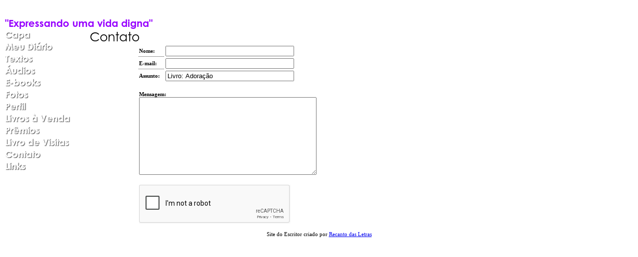

--- FILE ---
content_type: text/html; charset=UTF-8
request_url: https://verbalizar.prosaeverso.net/contato.php?assunto=Livro%3A+Adora%C3%A7%C3%A3o
body_size: 2149
content:
<!DOCTYPE html PUBLIC "-//W3C//DTD XHTML 1.0 Transitional//EN" "http://www.w3.org/TR/xhtml1/DTD/xhtml1-transitional.dtd">
<html xmlns="http://www.w3.org/1999/xhtml">
<head>
<title>Verbalizar</title>
<meta name="robots" content="noarchive" />

<meta http-equiv="Content-Type" content="text/html; charset=utf-8" />
<link href="/comum.css?b1bac679b6" rel="stylesheet" type="text/css" />
<link href="/temas/15/estilo.css?3" rel="stylesheet" type="text/css" />
<script src="/scripts/popup.js" type="text/javascript"></script>
</head>

<body>
    
    <div id="frame">
        <h1><img class="seimtx transparent" src="/i/61719/IdUbyabvBSQHDjd6JjL6Qw.png" alt="Verbalizar" style="border:0; width:204px; height:31px"  /></h1>
    	<h2><img class="seimtx transparent" src="/i/61719/uC2RNj5nwV46vsY_EMBtmQ.png" alt="&quot;Expressando uma vida digna&quot;" style="border:0; width:301px; height:19px"  /></h2>
        <table width="727" border="0" cellpadding="0" cellspacing="0">
          <tr>
            <td width="170" valign="top">
            	<div id="menu">
            		                  		<div class="menu-item"><a href="/"><img class="seimtx transparent" src="/i/61719/p0F0AFozFSerAI7Pkb1m0g.png" alt="Capa" style="border:0; width:56px; height:24px" onmouseover="this.src='/i/61719/slKFTebNpC6ode30Wq3ZgQ.png'" onmouseout="this.src='/i/61719/p0F0AFozFSerAI7Pkb1m0g.png'" /><img style="display:none" src="/i/61719/slKFTebNpC6ode30Wq3ZgQ.png" /></a></div>
            		                  		<div class="menu-item"><a href="/blog.php"><img class="seimtx transparent" src="/i/61719/WaS6LAt5lWAZg5IrqSIrYQ.png" alt="Meu Diário" style="border:0; width:101px; height:24px" onmouseover="this.src='/i/61719/EukKOUK9mkBRpLAr533Rgw.png'" onmouseout="this.src='/i/61719/WaS6LAt5lWAZg5IrqSIrYQ.png'" /><img style="display:none" src="/i/61719/EukKOUK9mkBRpLAr533Rgw.png" /></a></div>
            		                  		<div class="menu-item"><a href="/publicacoes.php"><img class="seimtx transparent" src="/i/61719/VOzr0PQHD0SDJMx2DRsszw.png" alt="Textos" style="border:0; width:62px; height:24px" onmouseover="this.src='/i/61719/QU0u8EM8_azmKJjCKBVbXw.png'" onmouseout="this.src='/i/61719/VOzr0PQHD0SDJMx2DRsszw.png'" /><img style="display:none" src="/i/61719/QU0u8EM8_azmKJjCKBVbXw.png" /></a></div>
            		                  		<div class="menu-item"><a href="/audios.php"><img class="seimtx transparent" src="/i/61719/xf2yR62a67nBKaJPSKq7iQ.png" alt="Áudios" style="border:0; width:67px; height:24px" onmouseover="this.src='/i/61719/h4IQkt8bdQMoyZ9HRsdX_Q.png'" onmouseout="this.src='/i/61719/xf2yR62a67nBKaJPSKq7iQ.png'" /><img style="display:none" src="/i/61719/h4IQkt8bdQMoyZ9HRsdX_Q.png" /></a></div>
            		                  		<div class="menu-item"><a href="/ebooks.php"><img class="seimtx transparent" src="/i/61719/Gupuu2z_eWXMbxAngeGKgQ.png" alt="E-books" style="border:0; width:78px; height:24px" onmouseover="this.src='/i/61719/E74TPPQNeNbzIdweWyFo-g.png'" onmouseout="this.src='/i/61719/Gupuu2z_eWXMbxAngeGKgQ.png'" /><img style="display:none" src="/i/61719/E74TPPQNeNbzIdweWyFo-g.png" /></a></div>
            		                  		<div class="menu-item"><a href="/albuns.php"><img class="seimtx transparent" src="/i/61719/h19fJkx075GJy2PmCvK_BQ.png" alt="Fotos" style="border:0; width:53px; height:24px" onmouseover="this.src='/i/61719/izq9losQ2qohUpHntOU4hQ.png'" onmouseout="this.src='/i/61719/h19fJkx075GJy2PmCvK_BQ.png'" /><img style="display:none" src="/i/61719/izq9losQ2qohUpHntOU4hQ.png" /></a></div>
            		                  		<div class="menu-item"><a href="/perfil.php"><img class="seimtx transparent" src="/i/61719/oV-k9TqXIEBx07w567tjwA.png" alt="Perfil" style="border:0; width:48px; height:24px" onmouseover="this.src='/i/61719/sV6iJgDDW_rML-u3Hba63g.png'" onmouseout="this.src='/i/61719/oV-k9TqXIEBx07w567tjwA.png'" /><img style="display:none" src="/i/61719/sV6iJgDDW_rML-u3Hba63g.png" /></a></div>
            		                  		<div class="menu-item"><a href="/livros.php"><img class="seimtx transparent" src="/i/61719/ME91Kg-NLrxBo7ZjkSookg.png" alt="Livros à Venda" style="border:0; width:136px; height:24px" onmouseover="this.src='/i/61719/ScXNB3Y64VsNgTrNtQJnNg.png'" onmouseout="this.src='/i/61719/ME91Kg-NLrxBo7ZjkSookg.png'" /><img style="display:none" src="/i/61719/ScXNB3Y64VsNgTrNtQJnNg.png" /></a></div>
            		                  		<div class="menu-item"><a href="/premios.php"><img class="seimtx transparent" src="/i/61719/-O0w1uP9XN0K1q_2GZt93w.png" alt="Prêmios" style="border:0; width:76px; height:24px" onmouseover="this.src='/i/61719/FoO8QCUCg9HRiiMwLcMxPQ.png'" onmouseout="this.src='/i/61719/-O0w1uP9XN0K1q_2GZt93w.png'" /><img style="display:none" src="/i/61719/FoO8QCUCg9HRiiMwLcMxPQ.png" /></a></div>
            		                  		<div class="menu-item"><a href="/livrovisitas.php"><img class="seimtx transparent" src="/i/61719/RyrfN2xaPSXdSymKptNnvg.png" alt="Livro de Visitas" style="border:0; width:135px; height:24px" onmouseover="this.src='/i/61719/qy5xMGhsNzM7ABaJzRDGWg.png'" onmouseout="this.src='/i/61719/RyrfN2xaPSXdSymKptNnvg.png'" /><img style="display:none" src="/i/61719/qy5xMGhsNzM7ABaJzRDGWg.png" /></a></div>
            		                  		<div class="menu-item"><a href="/contato.php"><img class="seimtx transparent" src="/i/61719/B7M39E54SnAXw5D97gRZSg.png" alt="Contato" style="border:0; width:77px; height:24px" onmouseover="this.src='/i/61719/nKPmL8JH1zx0iDlj0-P8gQ.png'" onmouseout="this.src='/i/61719/B7M39E54SnAXw5D97gRZSg.png'" /><img style="display:none" src="/i/61719/nKPmL8JH1zx0iDlj0-P8gQ.png" /></a></div>
            		                  		<div class="menu-item"><a href="/links.php"><img class="seimtx transparent" src="/i/61719/C1G20VllC6Ju4PcZBp8wmg.png" alt="Links" style="border:0; width:48px; height:24px" onmouseover="this.src='/i/61719/HIuwlyU3FODX_GcNR7jfKA.png'" onmouseout="this.src='/i/61719/C1G20VllC6Ju4PcZBp8wmg.png'" /><img style="display:none" src="/i/61719/HIuwlyU3FODX_GcNR7jfKA.png" /></a></div>
            		            	</div>
            	
            </td>
            <td valign="top">
        		<div id="fundo">
            		<div id="center">
            			<div id="secao">
            				<img class="seimtx transparent" src="/i/61719/o8z945YCSQee1b2-ZjQCkA.png" alt="Contato" style="border:0; width:104px; height:31px"  />
            			</div>
            			<div id="conteudo"><script src="https://www.google.com/recaptcha/enterprise.js" async defer></script>

<div id="contact">

    
            <form name="frmEnviar" method="post">
            <table align="center">
                <tr>
                    <td class="item">Nome:</td>
                    <td><input class=input style="width:250px" name="nome" type="text" value="" size="40"
                               maxlength="100"/></td>
                </tr>
                <tr>
                    <td class="item">E-mail:</td>
                    <td><input class=input style="width:250px" name="email" type="email" value=""
                               maxlength="255"/></td>
                </tr>
                <tr>
                    <td class="item" style="border:none">Assunto:</td>
                    <td><input class=input style="width:250px" name="assunto" type="text" value="Livro: Adoração"
                               maxlength="255"/></td>
                </tr>
                <tr>
                    <td colspan="2">&nbsp;</td>
                </tr>
                <tr>
                    <td colspan="2"><span class="item2">Mensagem:</span><br>
                        <textarea name="mensagem" rows="10" class="input" id="mensagem"
                                  style="width:350px"></textarea>
                    </td>
                </tr>
                <tr>
                    <td colspan="2">&nbsp;</td>
                </tr>
                <tr>
                    <td colspan="2" style="text-align:center">
                        <div class="g-recaptcha" data-sitekey="6Lfo4scUAAAAAIiOgsCfcNdsjkjNn7ifvV_ibnpn" data-action="CONTACT_FORM_SUBMIT"></div>
                    </td>
                </tr>
            </table>
            <br>
            <div style="text-align:center">
                <input class="botao legacy" name="enviar" type="image" src="/imagens/bt_enviar.gif"/>
            </div>

            <input name="acao" type="hidden" value="enviar"/>
            <input type="hidden" name="_csrf" value="dfda35f5ff5127ac89d14be7721a51ab0e48898e1b30f77aaca7d38d49b8a99e">
        </form>
    
</div>
</div>
            		</div>
        		</div>
    		</td>
          </tr>
        </table>
        <div id="rdp"><div class="hospedagem">
	Site do Escritor criado por
	<a href="https://www.recantodasletras.com.br">Recanto das Letras</a>
</div></div>
    </div>
    
</body>
</html>


--- FILE ---
content_type: text/html; charset=utf-8
request_url: https://www.google.com/recaptcha/enterprise/anchor?ar=1&k=6Lfo4scUAAAAAIiOgsCfcNdsjkjNn7ifvV_ibnpn&co=aHR0cHM6Ly92ZXJiYWxpemFyLnByb3NhZXZlcnNvLm5ldDo0NDM.&hl=en&v=PoyoqOPhxBO7pBk68S4YbpHZ&size=normal&sa=CONTACT_FORM_SUBMIT&anchor-ms=20000&execute-ms=30000&cb=39mmoxp3648t
body_size: 49381
content:
<!DOCTYPE HTML><html dir="ltr" lang="en"><head><meta http-equiv="Content-Type" content="text/html; charset=UTF-8">
<meta http-equiv="X-UA-Compatible" content="IE=edge">
<title>reCAPTCHA</title>
<style type="text/css">
/* cyrillic-ext */
@font-face {
  font-family: 'Roboto';
  font-style: normal;
  font-weight: 400;
  font-stretch: 100%;
  src: url(//fonts.gstatic.com/s/roboto/v48/KFO7CnqEu92Fr1ME7kSn66aGLdTylUAMa3GUBHMdazTgWw.woff2) format('woff2');
  unicode-range: U+0460-052F, U+1C80-1C8A, U+20B4, U+2DE0-2DFF, U+A640-A69F, U+FE2E-FE2F;
}
/* cyrillic */
@font-face {
  font-family: 'Roboto';
  font-style: normal;
  font-weight: 400;
  font-stretch: 100%;
  src: url(//fonts.gstatic.com/s/roboto/v48/KFO7CnqEu92Fr1ME7kSn66aGLdTylUAMa3iUBHMdazTgWw.woff2) format('woff2');
  unicode-range: U+0301, U+0400-045F, U+0490-0491, U+04B0-04B1, U+2116;
}
/* greek-ext */
@font-face {
  font-family: 'Roboto';
  font-style: normal;
  font-weight: 400;
  font-stretch: 100%;
  src: url(//fonts.gstatic.com/s/roboto/v48/KFO7CnqEu92Fr1ME7kSn66aGLdTylUAMa3CUBHMdazTgWw.woff2) format('woff2');
  unicode-range: U+1F00-1FFF;
}
/* greek */
@font-face {
  font-family: 'Roboto';
  font-style: normal;
  font-weight: 400;
  font-stretch: 100%;
  src: url(//fonts.gstatic.com/s/roboto/v48/KFO7CnqEu92Fr1ME7kSn66aGLdTylUAMa3-UBHMdazTgWw.woff2) format('woff2');
  unicode-range: U+0370-0377, U+037A-037F, U+0384-038A, U+038C, U+038E-03A1, U+03A3-03FF;
}
/* math */
@font-face {
  font-family: 'Roboto';
  font-style: normal;
  font-weight: 400;
  font-stretch: 100%;
  src: url(//fonts.gstatic.com/s/roboto/v48/KFO7CnqEu92Fr1ME7kSn66aGLdTylUAMawCUBHMdazTgWw.woff2) format('woff2');
  unicode-range: U+0302-0303, U+0305, U+0307-0308, U+0310, U+0312, U+0315, U+031A, U+0326-0327, U+032C, U+032F-0330, U+0332-0333, U+0338, U+033A, U+0346, U+034D, U+0391-03A1, U+03A3-03A9, U+03B1-03C9, U+03D1, U+03D5-03D6, U+03F0-03F1, U+03F4-03F5, U+2016-2017, U+2034-2038, U+203C, U+2040, U+2043, U+2047, U+2050, U+2057, U+205F, U+2070-2071, U+2074-208E, U+2090-209C, U+20D0-20DC, U+20E1, U+20E5-20EF, U+2100-2112, U+2114-2115, U+2117-2121, U+2123-214F, U+2190, U+2192, U+2194-21AE, U+21B0-21E5, U+21F1-21F2, U+21F4-2211, U+2213-2214, U+2216-22FF, U+2308-230B, U+2310, U+2319, U+231C-2321, U+2336-237A, U+237C, U+2395, U+239B-23B7, U+23D0, U+23DC-23E1, U+2474-2475, U+25AF, U+25B3, U+25B7, U+25BD, U+25C1, U+25CA, U+25CC, U+25FB, U+266D-266F, U+27C0-27FF, U+2900-2AFF, U+2B0E-2B11, U+2B30-2B4C, U+2BFE, U+3030, U+FF5B, U+FF5D, U+1D400-1D7FF, U+1EE00-1EEFF;
}
/* symbols */
@font-face {
  font-family: 'Roboto';
  font-style: normal;
  font-weight: 400;
  font-stretch: 100%;
  src: url(//fonts.gstatic.com/s/roboto/v48/KFO7CnqEu92Fr1ME7kSn66aGLdTylUAMaxKUBHMdazTgWw.woff2) format('woff2');
  unicode-range: U+0001-000C, U+000E-001F, U+007F-009F, U+20DD-20E0, U+20E2-20E4, U+2150-218F, U+2190, U+2192, U+2194-2199, U+21AF, U+21E6-21F0, U+21F3, U+2218-2219, U+2299, U+22C4-22C6, U+2300-243F, U+2440-244A, U+2460-24FF, U+25A0-27BF, U+2800-28FF, U+2921-2922, U+2981, U+29BF, U+29EB, U+2B00-2BFF, U+4DC0-4DFF, U+FFF9-FFFB, U+10140-1018E, U+10190-1019C, U+101A0, U+101D0-101FD, U+102E0-102FB, U+10E60-10E7E, U+1D2C0-1D2D3, U+1D2E0-1D37F, U+1F000-1F0FF, U+1F100-1F1AD, U+1F1E6-1F1FF, U+1F30D-1F30F, U+1F315, U+1F31C, U+1F31E, U+1F320-1F32C, U+1F336, U+1F378, U+1F37D, U+1F382, U+1F393-1F39F, U+1F3A7-1F3A8, U+1F3AC-1F3AF, U+1F3C2, U+1F3C4-1F3C6, U+1F3CA-1F3CE, U+1F3D4-1F3E0, U+1F3ED, U+1F3F1-1F3F3, U+1F3F5-1F3F7, U+1F408, U+1F415, U+1F41F, U+1F426, U+1F43F, U+1F441-1F442, U+1F444, U+1F446-1F449, U+1F44C-1F44E, U+1F453, U+1F46A, U+1F47D, U+1F4A3, U+1F4B0, U+1F4B3, U+1F4B9, U+1F4BB, U+1F4BF, U+1F4C8-1F4CB, U+1F4D6, U+1F4DA, U+1F4DF, U+1F4E3-1F4E6, U+1F4EA-1F4ED, U+1F4F7, U+1F4F9-1F4FB, U+1F4FD-1F4FE, U+1F503, U+1F507-1F50B, U+1F50D, U+1F512-1F513, U+1F53E-1F54A, U+1F54F-1F5FA, U+1F610, U+1F650-1F67F, U+1F687, U+1F68D, U+1F691, U+1F694, U+1F698, U+1F6AD, U+1F6B2, U+1F6B9-1F6BA, U+1F6BC, U+1F6C6-1F6CF, U+1F6D3-1F6D7, U+1F6E0-1F6EA, U+1F6F0-1F6F3, U+1F6F7-1F6FC, U+1F700-1F7FF, U+1F800-1F80B, U+1F810-1F847, U+1F850-1F859, U+1F860-1F887, U+1F890-1F8AD, U+1F8B0-1F8BB, U+1F8C0-1F8C1, U+1F900-1F90B, U+1F93B, U+1F946, U+1F984, U+1F996, U+1F9E9, U+1FA00-1FA6F, U+1FA70-1FA7C, U+1FA80-1FA89, U+1FA8F-1FAC6, U+1FACE-1FADC, U+1FADF-1FAE9, U+1FAF0-1FAF8, U+1FB00-1FBFF;
}
/* vietnamese */
@font-face {
  font-family: 'Roboto';
  font-style: normal;
  font-weight: 400;
  font-stretch: 100%;
  src: url(//fonts.gstatic.com/s/roboto/v48/KFO7CnqEu92Fr1ME7kSn66aGLdTylUAMa3OUBHMdazTgWw.woff2) format('woff2');
  unicode-range: U+0102-0103, U+0110-0111, U+0128-0129, U+0168-0169, U+01A0-01A1, U+01AF-01B0, U+0300-0301, U+0303-0304, U+0308-0309, U+0323, U+0329, U+1EA0-1EF9, U+20AB;
}
/* latin-ext */
@font-face {
  font-family: 'Roboto';
  font-style: normal;
  font-weight: 400;
  font-stretch: 100%;
  src: url(//fonts.gstatic.com/s/roboto/v48/KFO7CnqEu92Fr1ME7kSn66aGLdTylUAMa3KUBHMdazTgWw.woff2) format('woff2');
  unicode-range: U+0100-02BA, U+02BD-02C5, U+02C7-02CC, U+02CE-02D7, U+02DD-02FF, U+0304, U+0308, U+0329, U+1D00-1DBF, U+1E00-1E9F, U+1EF2-1EFF, U+2020, U+20A0-20AB, U+20AD-20C0, U+2113, U+2C60-2C7F, U+A720-A7FF;
}
/* latin */
@font-face {
  font-family: 'Roboto';
  font-style: normal;
  font-weight: 400;
  font-stretch: 100%;
  src: url(//fonts.gstatic.com/s/roboto/v48/KFO7CnqEu92Fr1ME7kSn66aGLdTylUAMa3yUBHMdazQ.woff2) format('woff2');
  unicode-range: U+0000-00FF, U+0131, U+0152-0153, U+02BB-02BC, U+02C6, U+02DA, U+02DC, U+0304, U+0308, U+0329, U+2000-206F, U+20AC, U+2122, U+2191, U+2193, U+2212, U+2215, U+FEFF, U+FFFD;
}
/* cyrillic-ext */
@font-face {
  font-family: 'Roboto';
  font-style: normal;
  font-weight: 500;
  font-stretch: 100%;
  src: url(//fonts.gstatic.com/s/roboto/v48/KFO7CnqEu92Fr1ME7kSn66aGLdTylUAMa3GUBHMdazTgWw.woff2) format('woff2');
  unicode-range: U+0460-052F, U+1C80-1C8A, U+20B4, U+2DE0-2DFF, U+A640-A69F, U+FE2E-FE2F;
}
/* cyrillic */
@font-face {
  font-family: 'Roboto';
  font-style: normal;
  font-weight: 500;
  font-stretch: 100%;
  src: url(//fonts.gstatic.com/s/roboto/v48/KFO7CnqEu92Fr1ME7kSn66aGLdTylUAMa3iUBHMdazTgWw.woff2) format('woff2');
  unicode-range: U+0301, U+0400-045F, U+0490-0491, U+04B0-04B1, U+2116;
}
/* greek-ext */
@font-face {
  font-family: 'Roboto';
  font-style: normal;
  font-weight: 500;
  font-stretch: 100%;
  src: url(//fonts.gstatic.com/s/roboto/v48/KFO7CnqEu92Fr1ME7kSn66aGLdTylUAMa3CUBHMdazTgWw.woff2) format('woff2');
  unicode-range: U+1F00-1FFF;
}
/* greek */
@font-face {
  font-family: 'Roboto';
  font-style: normal;
  font-weight: 500;
  font-stretch: 100%;
  src: url(//fonts.gstatic.com/s/roboto/v48/KFO7CnqEu92Fr1ME7kSn66aGLdTylUAMa3-UBHMdazTgWw.woff2) format('woff2');
  unicode-range: U+0370-0377, U+037A-037F, U+0384-038A, U+038C, U+038E-03A1, U+03A3-03FF;
}
/* math */
@font-face {
  font-family: 'Roboto';
  font-style: normal;
  font-weight: 500;
  font-stretch: 100%;
  src: url(//fonts.gstatic.com/s/roboto/v48/KFO7CnqEu92Fr1ME7kSn66aGLdTylUAMawCUBHMdazTgWw.woff2) format('woff2');
  unicode-range: U+0302-0303, U+0305, U+0307-0308, U+0310, U+0312, U+0315, U+031A, U+0326-0327, U+032C, U+032F-0330, U+0332-0333, U+0338, U+033A, U+0346, U+034D, U+0391-03A1, U+03A3-03A9, U+03B1-03C9, U+03D1, U+03D5-03D6, U+03F0-03F1, U+03F4-03F5, U+2016-2017, U+2034-2038, U+203C, U+2040, U+2043, U+2047, U+2050, U+2057, U+205F, U+2070-2071, U+2074-208E, U+2090-209C, U+20D0-20DC, U+20E1, U+20E5-20EF, U+2100-2112, U+2114-2115, U+2117-2121, U+2123-214F, U+2190, U+2192, U+2194-21AE, U+21B0-21E5, U+21F1-21F2, U+21F4-2211, U+2213-2214, U+2216-22FF, U+2308-230B, U+2310, U+2319, U+231C-2321, U+2336-237A, U+237C, U+2395, U+239B-23B7, U+23D0, U+23DC-23E1, U+2474-2475, U+25AF, U+25B3, U+25B7, U+25BD, U+25C1, U+25CA, U+25CC, U+25FB, U+266D-266F, U+27C0-27FF, U+2900-2AFF, U+2B0E-2B11, U+2B30-2B4C, U+2BFE, U+3030, U+FF5B, U+FF5D, U+1D400-1D7FF, U+1EE00-1EEFF;
}
/* symbols */
@font-face {
  font-family: 'Roboto';
  font-style: normal;
  font-weight: 500;
  font-stretch: 100%;
  src: url(//fonts.gstatic.com/s/roboto/v48/KFO7CnqEu92Fr1ME7kSn66aGLdTylUAMaxKUBHMdazTgWw.woff2) format('woff2');
  unicode-range: U+0001-000C, U+000E-001F, U+007F-009F, U+20DD-20E0, U+20E2-20E4, U+2150-218F, U+2190, U+2192, U+2194-2199, U+21AF, U+21E6-21F0, U+21F3, U+2218-2219, U+2299, U+22C4-22C6, U+2300-243F, U+2440-244A, U+2460-24FF, U+25A0-27BF, U+2800-28FF, U+2921-2922, U+2981, U+29BF, U+29EB, U+2B00-2BFF, U+4DC0-4DFF, U+FFF9-FFFB, U+10140-1018E, U+10190-1019C, U+101A0, U+101D0-101FD, U+102E0-102FB, U+10E60-10E7E, U+1D2C0-1D2D3, U+1D2E0-1D37F, U+1F000-1F0FF, U+1F100-1F1AD, U+1F1E6-1F1FF, U+1F30D-1F30F, U+1F315, U+1F31C, U+1F31E, U+1F320-1F32C, U+1F336, U+1F378, U+1F37D, U+1F382, U+1F393-1F39F, U+1F3A7-1F3A8, U+1F3AC-1F3AF, U+1F3C2, U+1F3C4-1F3C6, U+1F3CA-1F3CE, U+1F3D4-1F3E0, U+1F3ED, U+1F3F1-1F3F3, U+1F3F5-1F3F7, U+1F408, U+1F415, U+1F41F, U+1F426, U+1F43F, U+1F441-1F442, U+1F444, U+1F446-1F449, U+1F44C-1F44E, U+1F453, U+1F46A, U+1F47D, U+1F4A3, U+1F4B0, U+1F4B3, U+1F4B9, U+1F4BB, U+1F4BF, U+1F4C8-1F4CB, U+1F4D6, U+1F4DA, U+1F4DF, U+1F4E3-1F4E6, U+1F4EA-1F4ED, U+1F4F7, U+1F4F9-1F4FB, U+1F4FD-1F4FE, U+1F503, U+1F507-1F50B, U+1F50D, U+1F512-1F513, U+1F53E-1F54A, U+1F54F-1F5FA, U+1F610, U+1F650-1F67F, U+1F687, U+1F68D, U+1F691, U+1F694, U+1F698, U+1F6AD, U+1F6B2, U+1F6B9-1F6BA, U+1F6BC, U+1F6C6-1F6CF, U+1F6D3-1F6D7, U+1F6E0-1F6EA, U+1F6F0-1F6F3, U+1F6F7-1F6FC, U+1F700-1F7FF, U+1F800-1F80B, U+1F810-1F847, U+1F850-1F859, U+1F860-1F887, U+1F890-1F8AD, U+1F8B0-1F8BB, U+1F8C0-1F8C1, U+1F900-1F90B, U+1F93B, U+1F946, U+1F984, U+1F996, U+1F9E9, U+1FA00-1FA6F, U+1FA70-1FA7C, U+1FA80-1FA89, U+1FA8F-1FAC6, U+1FACE-1FADC, U+1FADF-1FAE9, U+1FAF0-1FAF8, U+1FB00-1FBFF;
}
/* vietnamese */
@font-face {
  font-family: 'Roboto';
  font-style: normal;
  font-weight: 500;
  font-stretch: 100%;
  src: url(//fonts.gstatic.com/s/roboto/v48/KFO7CnqEu92Fr1ME7kSn66aGLdTylUAMa3OUBHMdazTgWw.woff2) format('woff2');
  unicode-range: U+0102-0103, U+0110-0111, U+0128-0129, U+0168-0169, U+01A0-01A1, U+01AF-01B0, U+0300-0301, U+0303-0304, U+0308-0309, U+0323, U+0329, U+1EA0-1EF9, U+20AB;
}
/* latin-ext */
@font-face {
  font-family: 'Roboto';
  font-style: normal;
  font-weight: 500;
  font-stretch: 100%;
  src: url(//fonts.gstatic.com/s/roboto/v48/KFO7CnqEu92Fr1ME7kSn66aGLdTylUAMa3KUBHMdazTgWw.woff2) format('woff2');
  unicode-range: U+0100-02BA, U+02BD-02C5, U+02C7-02CC, U+02CE-02D7, U+02DD-02FF, U+0304, U+0308, U+0329, U+1D00-1DBF, U+1E00-1E9F, U+1EF2-1EFF, U+2020, U+20A0-20AB, U+20AD-20C0, U+2113, U+2C60-2C7F, U+A720-A7FF;
}
/* latin */
@font-face {
  font-family: 'Roboto';
  font-style: normal;
  font-weight: 500;
  font-stretch: 100%;
  src: url(//fonts.gstatic.com/s/roboto/v48/KFO7CnqEu92Fr1ME7kSn66aGLdTylUAMa3yUBHMdazQ.woff2) format('woff2');
  unicode-range: U+0000-00FF, U+0131, U+0152-0153, U+02BB-02BC, U+02C6, U+02DA, U+02DC, U+0304, U+0308, U+0329, U+2000-206F, U+20AC, U+2122, U+2191, U+2193, U+2212, U+2215, U+FEFF, U+FFFD;
}
/* cyrillic-ext */
@font-face {
  font-family: 'Roboto';
  font-style: normal;
  font-weight: 900;
  font-stretch: 100%;
  src: url(//fonts.gstatic.com/s/roboto/v48/KFO7CnqEu92Fr1ME7kSn66aGLdTylUAMa3GUBHMdazTgWw.woff2) format('woff2');
  unicode-range: U+0460-052F, U+1C80-1C8A, U+20B4, U+2DE0-2DFF, U+A640-A69F, U+FE2E-FE2F;
}
/* cyrillic */
@font-face {
  font-family: 'Roboto';
  font-style: normal;
  font-weight: 900;
  font-stretch: 100%;
  src: url(//fonts.gstatic.com/s/roboto/v48/KFO7CnqEu92Fr1ME7kSn66aGLdTylUAMa3iUBHMdazTgWw.woff2) format('woff2');
  unicode-range: U+0301, U+0400-045F, U+0490-0491, U+04B0-04B1, U+2116;
}
/* greek-ext */
@font-face {
  font-family: 'Roboto';
  font-style: normal;
  font-weight: 900;
  font-stretch: 100%;
  src: url(//fonts.gstatic.com/s/roboto/v48/KFO7CnqEu92Fr1ME7kSn66aGLdTylUAMa3CUBHMdazTgWw.woff2) format('woff2');
  unicode-range: U+1F00-1FFF;
}
/* greek */
@font-face {
  font-family: 'Roboto';
  font-style: normal;
  font-weight: 900;
  font-stretch: 100%;
  src: url(//fonts.gstatic.com/s/roboto/v48/KFO7CnqEu92Fr1ME7kSn66aGLdTylUAMa3-UBHMdazTgWw.woff2) format('woff2');
  unicode-range: U+0370-0377, U+037A-037F, U+0384-038A, U+038C, U+038E-03A1, U+03A3-03FF;
}
/* math */
@font-face {
  font-family: 'Roboto';
  font-style: normal;
  font-weight: 900;
  font-stretch: 100%;
  src: url(//fonts.gstatic.com/s/roboto/v48/KFO7CnqEu92Fr1ME7kSn66aGLdTylUAMawCUBHMdazTgWw.woff2) format('woff2');
  unicode-range: U+0302-0303, U+0305, U+0307-0308, U+0310, U+0312, U+0315, U+031A, U+0326-0327, U+032C, U+032F-0330, U+0332-0333, U+0338, U+033A, U+0346, U+034D, U+0391-03A1, U+03A3-03A9, U+03B1-03C9, U+03D1, U+03D5-03D6, U+03F0-03F1, U+03F4-03F5, U+2016-2017, U+2034-2038, U+203C, U+2040, U+2043, U+2047, U+2050, U+2057, U+205F, U+2070-2071, U+2074-208E, U+2090-209C, U+20D0-20DC, U+20E1, U+20E5-20EF, U+2100-2112, U+2114-2115, U+2117-2121, U+2123-214F, U+2190, U+2192, U+2194-21AE, U+21B0-21E5, U+21F1-21F2, U+21F4-2211, U+2213-2214, U+2216-22FF, U+2308-230B, U+2310, U+2319, U+231C-2321, U+2336-237A, U+237C, U+2395, U+239B-23B7, U+23D0, U+23DC-23E1, U+2474-2475, U+25AF, U+25B3, U+25B7, U+25BD, U+25C1, U+25CA, U+25CC, U+25FB, U+266D-266F, U+27C0-27FF, U+2900-2AFF, U+2B0E-2B11, U+2B30-2B4C, U+2BFE, U+3030, U+FF5B, U+FF5D, U+1D400-1D7FF, U+1EE00-1EEFF;
}
/* symbols */
@font-face {
  font-family: 'Roboto';
  font-style: normal;
  font-weight: 900;
  font-stretch: 100%;
  src: url(//fonts.gstatic.com/s/roboto/v48/KFO7CnqEu92Fr1ME7kSn66aGLdTylUAMaxKUBHMdazTgWw.woff2) format('woff2');
  unicode-range: U+0001-000C, U+000E-001F, U+007F-009F, U+20DD-20E0, U+20E2-20E4, U+2150-218F, U+2190, U+2192, U+2194-2199, U+21AF, U+21E6-21F0, U+21F3, U+2218-2219, U+2299, U+22C4-22C6, U+2300-243F, U+2440-244A, U+2460-24FF, U+25A0-27BF, U+2800-28FF, U+2921-2922, U+2981, U+29BF, U+29EB, U+2B00-2BFF, U+4DC0-4DFF, U+FFF9-FFFB, U+10140-1018E, U+10190-1019C, U+101A0, U+101D0-101FD, U+102E0-102FB, U+10E60-10E7E, U+1D2C0-1D2D3, U+1D2E0-1D37F, U+1F000-1F0FF, U+1F100-1F1AD, U+1F1E6-1F1FF, U+1F30D-1F30F, U+1F315, U+1F31C, U+1F31E, U+1F320-1F32C, U+1F336, U+1F378, U+1F37D, U+1F382, U+1F393-1F39F, U+1F3A7-1F3A8, U+1F3AC-1F3AF, U+1F3C2, U+1F3C4-1F3C6, U+1F3CA-1F3CE, U+1F3D4-1F3E0, U+1F3ED, U+1F3F1-1F3F3, U+1F3F5-1F3F7, U+1F408, U+1F415, U+1F41F, U+1F426, U+1F43F, U+1F441-1F442, U+1F444, U+1F446-1F449, U+1F44C-1F44E, U+1F453, U+1F46A, U+1F47D, U+1F4A3, U+1F4B0, U+1F4B3, U+1F4B9, U+1F4BB, U+1F4BF, U+1F4C8-1F4CB, U+1F4D6, U+1F4DA, U+1F4DF, U+1F4E3-1F4E6, U+1F4EA-1F4ED, U+1F4F7, U+1F4F9-1F4FB, U+1F4FD-1F4FE, U+1F503, U+1F507-1F50B, U+1F50D, U+1F512-1F513, U+1F53E-1F54A, U+1F54F-1F5FA, U+1F610, U+1F650-1F67F, U+1F687, U+1F68D, U+1F691, U+1F694, U+1F698, U+1F6AD, U+1F6B2, U+1F6B9-1F6BA, U+1F6BC, U+1F6C6-1F6CF, U+1F6D3-1F6D7, U+1F6E0-1F6EA, U+1F6F0-1F6F3, U+1F6F7-1F6FC, U+1F700-1F7FF, U+1F800-1F80B, U+1F810-1F847, U+1F850-1F859, U+1F860-1F887, U+1F890-1F8AD, U+1F8B0-1F8BB, U+1F8C0-1F8C1, U+1F900-1F90B, U+1F93B, U+1F946, U+1F984, U+1F996, U+1F9E9, U+1FA00-1FA6F, U+1FA70-1FA7C, U+1FA80-1FA89, U+1FA8F-1FAC6, U+1FACE-1FADC, U+1FADF-1FAE9, U+1FAF0-1FAF8, U+1FB00-1FBFF;
}
/* vietnamese */
@font-face {
  font-family: 'Roboto';
  font-style: normal;
  font-weight: 900;
  font-stretch: 100%;
  src: url(//fonts.gstatic.com/s/roboto/v48/KFO7CnqEu92Fr1ME7kSn66aGLdTylUAMa3OUBHMdazTgWw.woff2) format('woff2');
  unicode-range: U+0102-0103, U+0110-0111, U+0128-0129, U+0168-0169, U+01A0-01A1, U+01AF-01B0, U+0300-0301, U+0303-0304, U+0308-0309, U+0323, U+0329, U+1EA0-1EF9, U+20AB;
}
/* latin-ext */
@font-face {
  font-family: 'Roboto';
  font-style: normal;
  font-weight: 900;
  font-stretch: 100%;
  src: url(//fonts.gstatic.com/s/roboto/v48/KFO7CnqEu92Fr1ME7kSn66aGLdTylUAMa3KUBHMdazTgWw.woff2) format('woff2');
  unicode-range: U+0100-02BA, U+02BD-02C5, U+02C7-02CC, U+02CE-02D7, U+02DD-02FF, U+0304, U+0308, U+0329, U+1D00-1DBF, U+1E00-1E9F, U+1EF2-1EFF, U+2020, U+20A0-20AB, U+20AD-20C0, U+2113, U+2C60-2C7F, U+A720-A7FF;
}
/* latin */
@font-face {
  font-family: 'Roboto';
  font-style: normal;
  font-weight: 900;
  font-stretch: 100%;
  src: url(//fonts.gstatic.com/s/roboto/v48/KFO7CnqEu92Fr1ME7kSn66aGLdTylUAMa3yUBHMdazQ.woff2) format('woff2');
  unicode-range: U+0000-00FF, U+0131, U+0152-0153, U+02BB-02BC, U+02C6, U+02DA, U+02DC, U+0304, U+0308, U+0329, U+2000-206F, U+20AC, U+2122, U+2191, U+2193, U+2212, U+2215, U+FEFF, U+FFFD;
}

</style>
<link rel="stylesheet" type="text/css" href="https://www.gstatic.com/recaptcha/releases/PoyoqOPhxBO7pBk68S4YbpHZ/styles__ltr.css">
<script nonce="wbyCL9OoxNWVU2h7P810pQ" type="text/javascript">window['__recaptcha_api'] = 'https://www.google.com/recaptcha/enterprise/';</script>
<script type="text/javascript" src="https://www.gstatic.com/recaptcha/releases/PoyoqOPhxBO7pBk68S4YbpHZ/recaptcha__en.js" nonce="wbyCL9OoxNWVU2h7P810pQ">
      
    </script></head>
<body><div id="rc-anchor-alert" class="rc-anchor-alert"></div>
<input type="hidden" id="recaptcha-token" value="[base64]">
<script type="text/javascript" nonce="wbyCL9OoxNWVU2h7P810pQ">
      recaptcha.anchor.Main.init("[\x22ainput\x22,[\x22bgdata\x22,\x22\x22,\[base64]/[base64]/[base64]/bmV3IHJbeF0oY1swXSk6RT09Mj9uZXcgclt4XShjWzBdLGNbMV0pOkU9PTM/bmV3IHJbeF0oY1swXSxjWzFdLGNbMl0pOkU9PTQ/[base64]/[base64]/[base64]/[base64]/[base64]/[base64]/[base64]/[base64]\x22,\[base64]\x22,\[base64]/DqMO+ZsOuwoQ9PMKdPWDCj8O6w4PChUPCgShVw5zCs8OOw78CYU1mP8KQPRnCsg/ChFU4wqnDk8Onw6XDlxjDtyN1OBVwVsKRwrsZHsOfw61SwqZNOcK/wpHDlsO/w58lw5HCkTV1FhvCk8OMw5xRY8Kxw6TDlMKzw7LChhoLwox4Sg4PXHoww4BqwplZw65GNsKIK8O4w6zDkHxZKcOBw7/Di8O3BXVJw43CsVDDskXDgB/Cp8KfdyJdNcOocMOzw4h7w6zCmXjCgsOMw6rCnMOvw4MQc2Fub8OHaCPCjcOrDzY5w7Uiwr/DtcOXw4TCg8OHwpHCgh1lw6HCnMKtwoxSwoLDuBh4woXDnMK1w4Bhwq8OAcKvDcOWw6HDuXpkTRJTwo7DksKZwqPCrF3Dt1fDpyTCk2vCmxjDjlcYwrYoYiHCpcKkw4LClMKuwqViAT3Cs8Kgw4/DtXtBOsKCw6fClSBQwoJ2GVwgwqo6KFnDhGM9w4omMlxxwpPChVQ+wqZbHcKIXwTDrUTCn8ONw7HDnMKBa8K9wrA+wqHCs8Kwwp1mJcOXwq7CmMKZEMKaZRPDqsOyHw/DlnJ/P8KAwrPChcOMQ8KfdcKSwpvCuV/DrzfDkgTCqTrCt8OHPA4ew5Viw43DiMKiK33DnmHCnRs+w7nCusKqIsKHwpMlw61jwoLCl8OSScOgLHjCjMKUw7PDmR/CqV/[base64]/[base64]/DpMO6IsOuw5XCpBTCtjlmZ8O6CiFRPsO0w5JJw7QDwo/Cs8O1bCN3w7fDmRjDpsKmeyp9w6PDrAHCjcOCw6HDg13CnT0ADErDjzkzE8KTwqLCjRbDsMK+HzrDqiBDPVFNVsKkYmzCusOmwrN3woY/w65jCsK+w6XDtsOtwqrDrFHChlhgG8K7OcOUMn/ClsKKbiYyYsOSXXhyHjDDk8ObwpTDn3DDjMKpw4IJw4I2wqcmw5gdRgvCpsODPMOHIsOEHcOzHcKFwqd9wpFQWywwbkwtw5LDqEHDin1gwqnCtMO9by0BZj7DvcKMPVVHKcK3NjTDtMKwAVVQwrB5w6LDgsOddg/CiRTDocOGwq/CpsKdFErCpHPDkTzCvcO5IgHDjV9XfQ7CumhPw7nDpsK6ACPDi2N7w5bCqcKgwrDChcOkfyV+cwgUW8K8wpJzfcOSMX5Zw5Ykw4DCrRzCg8OOw58obk5hwqhXw6RLw4vDiT7CjMOWw40WwowFw7/[base64]/w7rCm0Fcw7gxQ8K3VMOiQH/[base64]/Tk7Ctggvw6YLw5/CtjPDjcK0w63DrCAHMsKAw4/ClsKtAcO9wr9Hw5XDsMO+wq7DhMOAwovCqsOOLD4YSSZdw5VEAMOfBsKtdQsFXhECwofDmsKNwrJxwp/[base64]/wpbCicKYwrI9T0sjOsKgw4BvcsORwqhkw47CocO6GVoaw6bCix1RwrvDgXlWwqUxwrdlQnLCrcOAw5jCqsORUivCvAHCv8KSZMOEwrl/V03Dnk7Dr2IPP8O3w4tLTsOPH1DCgXrDnhFXwrBqBBfDlsKFw6IpwqvDp2jDuExvPy9WFMOLA3U5w6l/BcOTw4d+wpZ2Vgw0w4EPw4fCmcOIGMOzw5HCkibDo24kG3/DrsKtKi1nw5bCsibCvMK2wpQQUAjDh8O1F1XCssO1Oy4gaMKEfsO8w61TWlLDtsO0w6/DtTPCjcOyYcKaccKQXMOkYAMhD8KFwoTDnUkPwqFIA3DDnQ3DsHTCjMO3FAYyw5vDi8OOwp7CkcO8wqcWwowuw68tw5FDwotBwo/Ds8Khw49ow4VDZXPDiMKuw6RcwqBbw5lKP8K/K8K+wrvDicOLwr1lNWnDrcKtw6/Cr3zCiMKMw57CqcKUwoEccsKTQMKQd8ORZMKBwpQ0YMOcfT50w7nDrko1w4tLwqDDjj7CnMOYAsOiGSHDs8KKw6nDlE1ywqU7cDAZw4k+csK5OcKQw7Y2fAhEwqsbGxDCkhBSVcOqDBg8Q8Oiw7/[base64]/JsObRBgUwqvCmGZywqLDqcO6wojCk1EreFLCicKuw49DEXZVGsKRPylWw650wqwnDFPDgcOxIcOywqF5w7djw6QewogSw48Zw6XChgrCiT4lQ8OsDShrfMOMcsOzFwDCjzY8E2xHMxc1C8Ouw41kw4gCwrrDncO/J8O7KMO0w7TCgMOEc0HDncKlw6XDoiwPwqxCw6/CvcKSGMKOKMKAbhNkwrJoUsOmES1HwrPDtjnDglhgwq9EGRbDr8KzI0ZKBCbDvcOGwq8rN8K4w7zChsOWwp3DrBwZBFXCk8K7wrTDvlA5wqjCvcOCwrISwo/DqcKUwpPCtMK3azQJwr3Ch33Ds18hwrnCqcKfwpJ1AsODw4d0DcOawqwOEsKWwrDDr8KOLcOnF8KIw6rCh2LDi8KOw7ZtScOzLsO1XsOCw6rCvcOlFsOrSDvDk2cHw5xVwqHDoMO/[base64]/[base64]/Cvx/DoUHDshDCpnnDncKkQTorw4TDpwJCw57ClMOBFD7DhcOOVcOrwo9odMKEw6tTMBnDr3bDm3PDil16wqB/w6F6bsKOw7odwrJdLyN0w4DChBPDoncfw6w+eh3Dn8K/[base64]/[base64]/wqp/wobDk8Oyw4fCtz3DuMO2TMO2wpHCsTQRB1VgSirCv8Krwphww4dawqkibMKDJsO2wpPDpxDCpisOw7x3HmHDosOVwpJBeHd4I8KLwrZMecOffVBgw78+woh/HAHCi8OOw4TDq8OVNgNcw73DgcKZwrDCuwLDlE/Dl3HCp8O+w5Vaw6Qaw6DDkhDDhBgFwqolQnTDjcKTF0XDv8KnFD7Cq8OWcsKcTlbDnsKFw6bCpXVjK8Omw6bCoARzw7t2wqfDki0hw4oWchwre8O7wo0Aw7wAwqtsPkJQw6MSwp17VjY+EcK3wrfDpHMdw55ue0sUZGzCv8K2w6lZOMO/D8KpcsOEC8Khw7LCkGsIworCusKvZMOAw6dVKMOucgVSEVVswo9CwodxAsOLKVbDtSEXBMK4wrDDm8KjwqY+JyrDt8OqHHZLc8Kuw6TCscKww6TDj8O7woXDs8OxwqHCnFxHMcKxwosfPyEXw4zDog7Dr8O3w7vDvsOCF8OLw7/[base64]/[base64]/Cr8KDUsOiHsOfw7BrwqvComXCncKPOlYuRsKlKMOjSVEPCEHCpMOFAcKkw6gHYcOAwrZgwppJwqlvYMK4w7rCtMOxwps0PcKJesOeRDzDuMKOwo/DtsKxwrnCrlJCFcK8wrjDq1YQw4zCpcOtB8Onw7rCuMOvTFZvw7XCiHkhwp7CgMKsVHgYFcOfeSPDs8KFwrLCjxhwCcK8N1TDgcOhWxkuYcOSR2EQw7TCr3RXwoZ+JG/DjMK/wqjDocOYw6nDusOtV8OYw4/CqsKKU8OQw77DjsKHwrvDqUAzOcOfwr7DtcOgw68ZPD8sRcOXw7vDtBQvw6t/w7jDk3R8wq/DtzLCncOhw5vCicObw5jCvcOdfcOlD8KCcsOsw7JbwrxUw4xZwq7CpMONw4EGQ8KEezXCozrCmjfDnsK9wr/DukfCvsKiKC4rf3rCuxPDqMKvA8K0fG3CoMKeLloQd8OJW1bCsMK3GsOXw4V7fSY/[base64]/CncKEw487aMOwTR/[base64]/DtcOMNFc9GMKlwrVoOXDCsEzCh8Klw6IYwq3ChQTDt8KRwocXYgQHwp81w6HChMKobMKQworDtcKkw4c6w57Cp8OFwrkPC8KOwoMRw4PCpSglMgEQw7/DklgXwq3ChcKbH8KUwogbJ8KJQcOswpFSwrTDuMK6w7bDkBHDpAfDoQjDgxfChsOreBXDgsOcw4dHXX3DvgfCnV7DhQbDpyANw7nCvsKRFANFwosBwo7DrMKXwpskLcKsUcKcwpsDwo9gQcKlw6LCkMO8w69CecKpGxTCvW/Ck8KWQVTDiBxYRcO3wrsfw5nCrsOXZyXCogJ4PMOTOMOnBiMbwqM2HsOUZMOTc8Oow7wuwphfG8OOw5oMeTh8wpYofsK6w5gVw6w2w4XDtmRGPMKXw54Iw41MwrzClMKmw5HCvcKrNsOEWkQzwrBlRcKkw7/DsALCkMOywobCgcKSJjnDqibCqsKQaMONCFU5DR8Rw7rDn8KKw7VDwqw5w4Vgw7cxJHBbMlEtwovCq2VuLsOIwrDChsK9Ji7CrcKiCm0ywp9Wc8OMwp/DiMKgw7FWAEAWwo92WcOtDTXDicKywo0wwo/[base64]/JTbDvcKew4B+JMOqw4/DvUdBL8Olw6/[base64]/wqPCu8K0asOVwqDDoH90Q8KRw6DCosOQW2zDlsKuUMKPw4DDosOtFcOVVcOBwo/DjnIDw4QuwpzDiFptY8K3ci5Kw5LCuibCp8OHYsOjQsOnw4jCm8O+YsKSwo/DisOCwrRLZW0LwpzClMKxw5lzYcOdVcKEwq5DZsKbwqFPwqDCk8O3eMO1w5bDvsK6SFDDtQHDtsKOw6vDrsKONA0jPMO4BcK4wo1gwoxjKRwZVzx+woHDlGbCv8KsIgnDgQ7CsnUecn/DtAITKMKmQsO+Q2vDrHLCp8KFwpR4wrw9MhvCusOsw5A2KkHCjAfDnk9/MsORw5rDmBVcw7/CnMOPPm0Kw4vCrcOgelPCojFRw4BaRsKtc8Kew6nDh17DsMKqwqfCpMK/wqcjW8OmwqvCnBoew7zDi8O4XCfCrBcpQAPCnkLDj8Ouw55GDRTDo0DDt8ONwpo0wprDsErCkH8HwpHDuTjCn8O6Qmw2CHXChRTDmMOlwonCqsK9dG/CrHfDm8O/d8OLw6/CpzRJw6IoPsK2TwhPf8O7w5A7wq/[base64]/Do1jDkCcEwrpqBjbCtVUbw7/DuhFzwrHCn8O8w7jChRfDn8KHw6x0wp3DmMOVw5c5wohuwr/DnxrCs8OaP1c7DMKKHi8GG8OYwrHCvMOBwpfCpMK/w5nCiMKLSnjDpcOnwqjDoMK0HWw3w5RabhB7FcOjK8KEacKhwr0Sw5lDGkA0w6vCmnRTwrVww7LCvDxGwrDCkMOjwrTCri9GdwB3ci7CjcO6DAE/wrd8XcOBw79GUMOqCsKbw7fDo3/DuMOVw5bCjgNswp3DlgfClcKIOsKrw5rCkjRkw4U+KsOHw5QUMkXCuk0ZY8ORw4rDtcOTw4/CmAVNwrwhBwzDvEvCmlbDncOqQAswwrrDuMO5w7vDgMK5w47CksOnIx/CocKBw73CrXZPwpnCkX7Dj8OAUMK1wp7DkcKFVzHDkUPCh8KYBsKNw7/ClSB1wqHCtcOCw4soCcOWOhzCh8KAcgBQw5jCqkJNSMOKwpt4QcK0w71PwogXw5NDwqsqb8KswqHDmcK5wozDsMKdNHvDgm7DvE/[base64]/ClsOiwqPCpg7DhUY9B0hFw6/ChcOJCjLDh8OHwot+wrnDh8OFwpTClMOVw7jCpsOvwqTCmcKBC8OsUsOowqHCvyEnw6nClAcYQMO/MB8AL8Oyw61CwrRxwpTDjMOZbRlzwr0tNcO1w61/wqfCjWHCryHCjkMDwpbCnktcw69rHxnCnmjDvcOxH8OEUjAwccKgZcO0KhfDqRbCvsK4eAvDq8OOwqbCuX4wYcO/Z8OPwrUqXcOcw6zDtwhqw6HDhcOYZWHDmyrClcK1w5TDjizDgGYId8K2bgDDsFnCtMKQw7EYY8KKQyI8f8KJw4bCtQjDkcK/KMObw6fDs8KuwpkJcTbCiQbCpH06w4Jow63DlcKKw7vDpsK7w5LDvFtSfMKRIBcXYF7DvngNwrPDgHjCg2TCvsO4wpdMw4YnMsKeX8KaQsKsw7F0ew/DjMKEw4xXYMOUAQfCksKUwpvDuMOQezvClB4CRcKLw6nDhF3CjFTCpmDCq8KlH8K9w5Z0CMO0dwI4PcOKw43Dm8KtwrRMT1TDtMOuw4/CvVjCiz/DtVgdE8OOFsOQwrDCtcKVwofDvibCq8KFTcKUU2fDlcKFw5ZfST3Cg0PDisK4PThuw40Ow4Vfw7wWw6bCgsO6Y8OKw5TDssOuTgE5wrsvw4kXasOILXd/[base64]/[base64]/X8O0D8OeYMK+YTpjJ8O7JGlaCUDCoxnDsh5rDcOnwrfDhsOKw4RNNFDDvQYjwrHDmxXDh39TwrrDusKDEyfDhVbCrsO6GFvDsXDClcOBL8OTAcKawpfDoMK4wrctw6rCj8O9KCXCuxDCgX/CtWNEw4HDhGIgYlVULMOhZ8Omw5vDmcKIMsOcwp8UAMO1wr3CmsKqwpfDm8KYwr/CjCDCjwTCkhRpFH/CgmjCnl7Dv8OjN8K3IFRlMyzCnMOKFi7DisOsw4HCiMOiXR4vwqXDqTDDqsKuw5JGw54SJsKVPcK0QsKfEw7CjWjCksO1FkBMwq1Zwot0wpfDhkQ3RmsiBsOpw4FLfyPCqcKCX8K2NcK6w7xnw43DnQPChX/CiwnDgsKpIsKCV3g0QW95e8KcS8OHLsO8NUgaw4jDrF/DpMOLdMKnwrzCl8OLwoxJZMKhwo3CvQHCtsKtwqHCtQdbwolcw5DCjsKRw6vDkEHDrwI6wp/[base64]/DjXLCvsK6f3VCwq7CmxQjPsKLDw8FN05vC8ORwoHDgsKJXMKGwofCnxjDhgzCqDsXw4jClnnCmQjCuMO9cEQ8wpLDlh/[base64]/Cq8KBFHfDuALCt2DCvsOXUcO1w4Yyw752wq5Tw7hYw6cvw7PCpMKfScO4w47DoMOld8OpT8KpAcOFO8Obw6HCly4aw4sYwqYNwrfDpEHDp0LCuwvDsGnDnxnCizUIIVE/[base64]/ChxEBwqILwox/w4TDsix8a8KOw6/CpcKsUgsLBMKMwqh/w57CtyYJwqrDvsOGwoDCtsKNwoHCq8KzHsKEwphlwpN+wqUBw6zDvQUcw5bDvlnDsEDCpyVmasOAwqMZw5MRE8Okwq7Dp8KXc2rCrGUASRjDo8KfIcKRwqDDuyTCiVc0c8KPw6VDw4MJPjIbwo/[base64]/Dt8OGw6gww5IYYsOTb3gWJVJzaXHCvsKhw5E5wrcRw5DDsMOoMMKMUcKRE2TCvTDDicOreAsSE3lbw71aBHvDpcKMRsKRwr7DgE7Dg8KJw4jCksKUwrzDrX3Cn8Kicw/DjMKpwqHDhsKGw5jDn8O2JinCiF/DmsOqw7TDjMOOUcKuwoPDhkgEfxUmd8K1ekF9TsOGXcKqV04xwrrDsMKhSsKwd3wSwqTDm1NTwosbCsKWwoTCoW0Ww6I5K8KZw5TCpcOOw7zCo8KRAMKoSQRWISLDp8Kxw44UwpRhYGApwqDDiHjDg8KWw7fCjcO1wqrCqcOuwo8Cf8KvXEXClXHDmMO/wqhrB8KHDXrCtyXDosO7w4LDiMKpTCLCrcKHCH7CpjQzB8Orw6nCusOSw59KDxRlVG7DtcKJw5wiAcKgJw/CtcKuUFPDssO8w6NjFcKcHcKqIMKif8Kvw7dKwpbCjF0NwrkdwqjDmTRbw7/CtnwzwrTDtUBOE8Ohwq17w6fDmGDCnUIZwpvCisOgw6jCusKCw6B4HHJjAHrCogkJasKEYFjDnsKecnZAa8OYw7o6DyBhQcO8w4bDkxfDvMOuUcOCTsObGMOnwoYqfnk3VXk2dAZxwoLDkkAhIh1Jw4RMw68Zw4zDvzpYUhRBK2/CncKQw5EGDTgCAcOtwr/[base64]/DuVDCqcKtwoHDn3zDmkvCtzg/Y2I2OjFvcsKgwoE1wqJcJmUtw4TCumJaw7fChz9awpIPf23CsXdWw4HCicKUw6JKFnnCiEfDrsKDDsKvwpfDunx7FMK9wqTCvcK7MzcWwqnDv8KNVcOTwqXCij/[base64]/DkMOvw6vClEnCm3c+Ohg/A0wLw6zDizpDcSzCtWl3wrHCnsOSw6hsNcOPwpzDqwINHsKrAB/[base64]/DlcOxbRrCuUPDrMKcw6nDuQTDomTCqcOqwotfLhLCnjIww7Jqwq17w78dAcKOBClLw5LDhsKkwrzCr3PCrh/Cll/[base64]/[base64]/eUsgS8KXO2HDkxF8wr4XwqjDi8O5dcKAGcO7wqZvw5TCrsK/PsKRUsKxVMKsEkMCwr7Ci8KBDSvCu0bDvsKpAF8lVA0GHyPCjsOgNMOnw51VVMKbw7laBCPCvX7DsGjCpSPCqsO0TUrDp8OMEcOaw5EMbsKGGznDrMKgNycfesKsKC53wpRFWMKeIjTDmsOuwo/CtR1yXsKbdj0GwopIw5vCi8OeDMKGXsOew6ZDwrHDgcKbw7rDo04aAMOuwpJHwr/[base64]/Dhis7wr1gwp5aPGJswr3CnMOwCsKZUmrChxIewq/DisKcw4fDon0bw5nCk8OeAcKgLQhNNy/DoHwpcMKiwqTDs2w6LRc6eV7Ct3DDjUZRwoccNkDCmBPDjVd2EsOJw77CmVPDusOBZHVFw4B0fWZfw5fDlMOnw7gowpwawqEbwqHDsSYld1LCl2cKR8KoNMKXwpfDoTvCuBTCqyMhScKNwpV2FCbCl8Oawp/CtCbCvMO4w7LDumpYASDDnjzDnMKiwrNpw7zCin90wpHDo0s6wpnDvEsxFsKZRMK+fMKhwpJTw6/[base64]/wr0Pw6/DpcONQSTCnsKTY8OkZsKmZcKtVMK6PsOgwp/[base64]/wqfCusKJGXMBVx7DkDDCl8ORwojCoMKSwrttIRdXwoLDnCfCg8Kuc3t7wo/CtMKtw70TH1AJwqbDpV/[base64]/wrXDgMKIw53CrVTDo8KVwqNTFyhuwrAGw4QcawzCjcOZw78pw6hkOS/DpcK5Q8KmaUAvwr1UN2/Co8KCwp/DuMKbRXvChAjCqMOtJMOZIMKww4TDmsKdGB5pwr/CpMKOBcKcBS3DgHTCoMOIw60OOGbDnwTCrMKuwpzDn1Y4U8ODw5tdw6Aowp0VYxtWAA8Tw57DuDc7DcKHwoAYwoV6wpzDp8Kbw5vCgHQowp4pwqsmSWJlwqBQwrgWwr7CrD0Jw7/DrsOOw7xmU8OlQ8Ouwqo6wpHCkQDDisO3w6bDqMKNwpkMR8OKw4EFbMO4wqzDmsKswrQHa8K3w7ZUwr3DqCLCq8KFw7ptOcKgd15PwoLCpsKOGMKlfHtMe8Kqw7gaYMKyVMKtw7IANQZLU8K/[base64]/DiDvCj8KnThN9wrMEwqnCqyLCrXvCuQBcwo1wZEzCpcKnw6XCt8KgbcOdw6XCnSzCimFrPA/[base64]/OMKeDVYyEMKUwpcTwpJ6bD12XcO/w7E9bMKjXMKsJsKrSHjDpcOGw5VFwq/DmMODw7PDgcOmZhjCgsKpCMO2FMK7IFzCgH/Dn8Oiw5/CqMO2w4R/wqbDocOew6fCj8OXX3lzOsK0woYXw7rCgGFic2fDvW4kRMO4wprDscOyw44ReMKzJcKNcsKhwrvCkwJycsKBw7XDiwTDrcKSQHsdwp3DiklyJ8OqIUvCn8KHwpgjwq5Kw4LCmyJDw7fDmsOuw7rDuFtVwpLDjsOsMGZHwrTCocKUSsK4wox8VXVUw5UGwr/Dk1MkwofCly1YJTfDuzDCpBTDgcKKAMKowpgsRxbCoDXDiSzCijfDpl0HwopKwpl0w5rChCTDkGTDqsOmWCnDkUvDjsOrBMOZP1hnDW3CmG8aw4/ClsKCw4jCqMK6wqTDmzHCrHzDrEPCkgrDiMK1AsKXw44owqt/KWFowrbCj2JPw64/BVx7wpZvH8OWKyvCvhRowoAresKTAsKAwp1Ow4vDj8O2VMO0DsKaLXY1w6zCjMKvGmt8dsODwqkywqnCuSjDsH/DuMKHwrgQYBEOZnESwopFwoQEw7NIw7xLKGAWY1rCrC0GwqlswqRsw7jCssO5w6TDoCTCo8OgOz3Dmi/DlMKvwoBqwqsIQCLCqsKQNiRDZWxhBj7DqkxEwrPDisO/[base64]/ZwLCuGhLw7LDjzXCihcKOGnClU4mQiwgd8KgwrHDnTvDu8KNXngswqJ7w57Cm1IfWsKtCALDtgFDw6fDtHVBW8KMw7XCjydlXB7CmcK6UB0nfS/CvklMwoVuw5Y4XmJewqQFEsOAVcKDYzUREgV9w7TDkMKTFmbDli4ncwrCoCR6e8KaVsKRwpVbAkNOw59ew7HCvT/DtcKxw7FCM0XDisK6QS7CogM7w7t1EzA0DyVfwo3DoMOaw7nCn8Kiw6XDiwTCgHdiIMOXwoZASsKXaGHCvFx9wprCvcKSwoTDmcKTw7XDjinDizDDt8ObwoImwqzCg8OFVUBEKsKqw4fDklTDtRXCiBPCl8KAYiJiNR4IUk0Zw4xQw4cIw7rCv8Kgw5Riw6bDkR/[base64]/CimHDlCEvLMO/eTljwqTCgTTClsOIK8KkBMOOG8K8wonCgsKQw706KDd3w6jCsMOuw7DCj8KIw6kgecKpV8Oawq5rwoPDh3nCoMKcw4HDnmPDr0pgbQjDtcKKw6EDw5XDs0XCs8OKX8KnOMK/w47Dg8OIw7JCwqTCkhrCt8KFw77CoUjCscOaLcOMEcOtdQ3CscKAdcKrM2JJwqsew7rDnnDCisOhwrNIw6cZd0tYw5nCtMO4w6fDmMOUwqXDsMKGwrEewrhyYsK+bMOWwqvCgcKIw7vDlcOXwqQMw6fDpjZeenQ4UMOywqUWw4/CtEHDowTDoMOFw4rDqAnDu8OiwptPw4LDkW7Dr2AXw5V7JcKILMKxfk/DrcKAwrkjJMKLVzI6ccK9wrZqw4rCsXjDqcOiw78GE1I/w6EUUmBiwrpbOMOeDWzDp8KLR2rCksK+FsKrGDnCnRvCp8ORw73ClMOEATtdw7Zzwq0vG2tUGsOqMMKCw7DCq8OcOTbDi8Ovw6pewqQNw6wGwpXClcKwPcO0w4zDsHHCnVjClsK3PcKrPTFLw4/DuMKxw5TClT5Mw5zCi8Opw4E2E8OSO8O0A8OgV0tcU8OBw4nCrUUkJMOneG5wdDrCiSzDm8KPEE1Bw4jDjlpSwp1IOQXDvQ92wrnDhRvCrXQ6ZRBcw7fDpEk+Y8KpwrckwrrDjxspw5vCizZqYsOhTcKxIsKtDMO7VR3CsTdlworCkn7DmHZJf8KNw4sRwr/DosOMe8OMLlTDisOARcOTQcKiw4XDiMKuCRBkasO0w4zCoSDDj3wLwr8ubcK4wp/CgMO/BiouVcOEwqLDmm4SZMKDw4/Ci33DksOJw75xZHtvwqfCiHnCosOFw4MowpDDnsKRwpbDinZsVEDCp8K7CcKswonCqsKfwoU3w63Cq8KxbXfDnsKjfhnCl8KJfDTCrwXCmMOXfi3Dr2fDv8KAw59ZAMOuTsKvBMKEI0fDkcO6SMOIGsOGW8KTwq/[base64]/CrmEWGVnCknvCu21iw64/w48Lel/Cq8Khw4/CksKZwpQ8w4zDoMKNw79swp0qdcOSEcO5P8OyYsOXw7PChsKQwojDkMKPLx0lJgojwp7DksKSVk3CrW04LMOQJsKkw7TDqcKzQcOOdMK4w5XDucOUw5rCjMOTJToMw61EwopABcOsHsK7R8KWw4ZfFsK8AFDCpGXDn8KgwqorU0HCrA/DqsKHQsOPVMOmGMO4w451O8KHUxsrQwzDimrDm8KDw6tdMVjDmD52WCJEazo3AMOKwpTCmcOmVsOWa0sKEF3CicObasO/XMK0wrkJQsOXwqliEMKRwpk2AxYpMFIiJEoCZMOHNX/ClUnCgzEww5sCwq/CgsO3S0crw5IZfcK5wqHDkMKBw63DnMKCw4TDl8O+KMOLwosOwpvCphvDjcKiV8O2XMK4WF/DvBYSw5kLKcOawrPDoxZ/wrkrH8KOMR7CpMOYw5hWw7TDnDAFw7nCsmR/w5/[base64]/DgMO0wp7CkcOsw50AwrTCulBHWRMVwrxMV8K+P8K+OcOQwrJZCCrDoV/DpBDDlcKlN0HCu8Olwp/DtCsEwrLDrMK3Oh3Dh11UTsKfQyTDnUw0JFRaI8OYIUQxSVjClFDDlXLCosKGwqbDqsOrOMOlOWjCscKbZEYIRsKYw4l/QhrDtSUcDcKhw7LCl8Oha8O0wp/ComXDocOPw6UcwpLDghLDl8Orw6AcwrsRwq3DrsKfP8KAw7NTwqnDrlDDjlhIw5XDn0fCmAjDrsO5LMO6c8O/[base64]/DqcOFRmZvw7DCulNFGsK3w7rDlcOFw45GEl7CpsKvDMOIGTPClTHDiXTDqsOBGzXCmF/[base64]/DjMKEWcK2FMKTN8Ojw4/DlsOCwp9nw64Kwq3Dv2/CkwMueFY5wp4Rw4XDij54Uj8zVyJHwpo1dXJIAsOGwq7DnSHCjFpRFsO9wppMw5gMwpfCusOOwpJDDEnCt8KFEUzDjlgdwr8NwqXCv8O4IMK3w7h9w7nCtkhXEcOOw7/[base64]/FcK0wpdXwpsnwrZMZEdqAkPDqh/DpcKrwqQtw4cKwoTDrGNlf0bCi39yN8OEJEhPBMKpIsOUwpbCmMOqw6PDulMvU8OIwrHDs8K9XTrCjwAgwrjDpMO+PcKAcWYVw5zCqRkdWi5Zw7EvwoALN8OZC8OaJTvDj8KgcX/DisOPNnDDmMO5LSVPHg4MZcOTwrsNEm9RwopkVh/[base64]/b8OmwrHDnsO3fHpaw7ZHw4h0FX97w6DDoh7Cnw1AWcOsw4ZuEg8qwqTCnMKfBG3DnToNYx9rU8O2SMKVwrzCjMOLw64aL8OmwqvDgsOiwpYdMVgFQcKpwo9BVsKuGT/[base64]/[base64]/KsKIw5zCscOIMkkow78ULMK/XsKEw68aa1HCvUo3e8KQfTLDqMKOLcO+w5NoH8Khwp7CmRIEwqhbw41GcMKCFx7CgMOIM8KzwrjDlcOkw7ogS0PCslTDvBd7wpkBw57Cj8KmQRjDmMKwKXbDn8OBGsKhWCTCtTFlw45DwoHCqSV/B8KKbR8iwoReWcKKwonCkXPCqh/CryvDn8OXw47DvsOGcMOzSmwJw7VdfkRFTcO+bk7CpsKeCMK1w4g+GSHCjQYlQkfDrsKMw619d8KdUjRUw68wwqkhwqBww4zCtV3Ck8KVCh4UeMOYcMOWeMKBZFRfwrHDnEBSw6c+XSrCisOmwqMcaktsw5IfwoDCjcKKF8KLAQoRWGDDmcK1SsOnRMOvW1siQm/DhcK+HsOvw6vDnAXDjmQbWy/DtXgxfWo8w6XDiTfDhzXCvFrCjsOiwr7Ci8OxGMO9fsKhwqpPG0FLcsKBw5rCpsKeUsObD1J8JMOzw6tJw67DhmBCwozDm8O3wrtqwpdww4bCvArDrF/DpWzCnsK6bcKqUgkKwqHDuWTCtj1uSUnCpA3CqMKmwoLCssOABUJOwoXCg8KdNknCssOfw5FNw7duZcK/M8OwdcKowpdyEcO7wrZcw4zDgAF9PzdMLcOHw51sHMO/aR9/GHAkdsKvQ8Oxwo0iw6Y7wqt+JMO0csKRZMOfEUzDuzYYw7Ybw43CosKxYSxlTsO7wqAsI3bDqFDCgHvDviYYcR7CmARsU8KkKMOwYUXCq8KRwrfCsH/[base64]/CoMKGw7Znw6wSw6ptUMOJcsKkw6vDl8OUwrtnHMKgw7IQwrzCqcO0GcOKwrdJw7E+DmpKJg0Pwp/[base64]/[base64]/woDDogPCq8K4wowGw6c+wrzDjMOaw5UCM0PDjsO2wofDl0XDm8K0QcKhw7PDskTCimXCj8Otw5XDkzdNGsO4ByTCpB3Do8O2w4XCpTE7d2rCq2HDr8OhPsK0w7nDpQXCoXXCgSdrw57CrMKLX3XCmRsafg/DrMO7T8K3KlTDp3vDtsOfXsOqNsOnw5TDvH0Kw4vDtsK8MS0mw7DDkhbDpEVrwrBFwoLCpnY0GyrCoDvCkCxpGiPCiVLDlU3CnnTDgxczRB5nJxnDtS8FOVwUw4UWQ8ONUnIHYVnCrkhjwqMIW8OyZMKnfUgpNMKdwobCk34yQMKUU8O3bMONw70gwrlUw6/CilkEwp5Vw5fDvCDDvsO6CGbDtDUdw5jDgcOuw51ewqtNw6ljT8KSwpVYw43Dl0rDvWkUfTVmwrLCh8KEZ8OvbMOLbcO/w4XCqFTCjn/Cm8OtXi4JeHvCokh+EMKAABJoLcKJG8KKRVQhMAQDacKXw5MKw6crw4TDrcKyHsOHwrk4w6bDq1Fnw51sSMKwwoI9ZUcRw4cRRcOMw71TMMKnw6fDsMOtw58hwqQ+wq8rXCI0JsOZw7oaE8OdwrrDucK5w55nDMKZVj0vwoUceMKZw7zCsQs/[base64]/[base64]/[base64]/DkWXDnMKCGlA2F8OhMcK4wqnDgsOSfsOQX2tiGi1PwrfCtzbDnsOWwrPCicKicsO6UVfCtydgwq/DpcKfwqfDm8OzGDTCnwcuwonDtMKfw4VmIzTDhQF3w6RWwobCryBpL8KFSCnDlMOKwqNDWFJSZ8KVw4grw7TCsMOPwqUTw4TDmAwfwrB0KsOXfMOzw5FswrnDh8OGwqjDiXQGAS7Dv0xdFsOXw6nDhUg5JcOAO8Kvwr/CoyFDZAXDpMOmCjTChGMsAcO4wpbDjcKSXBLCvkXCocKxacOWA2LDj8OoMMOEwoDCohpJwqvCqMOKf8OSQMOCwrzDugRARAHDsRPCpzVXw4Ycw7HClMKICsKCPsKAw5xCLFcowqfClMKpwqXCtcO9w7d5bxpgXcOuNcODw6BYLhIgwqdXw5jCgcOdwo8Xw4PDmyt+w4/CulU4wpTDoMOBCiXDosO0wqcQw5rDv2rDk1/CiMKxwpR6wpzCjVnDlcO5w7YHXcOkSHTCnsK7w7FdLcK+IsKnw4Rmw4gnLcO+w5g0w4cMVk3CqCIRw7ptW2HDmgpfIRfCsBXCn1QQwoALw4/Dv0hDXcOVAMK+BEbCncOqwqTCoHV+woDCi8OcAsO2MsKPeF80worDucKhRsKPw6krwr4cwr7DqQ3Ci044R0QzTMOaw7YTNsKcw4/Ci8Kfw5o1aTNVwpPDmB7ClMKWR19oKVfCpjjDowAjfXRew6bDo3t+bcOSY8KwOBPCnsOyw7TDrTnDvMOdSGLDgcKnw6dOwq4QRxlpTjTDlMOeSMOsf2EOFsO9w5UUw43DkhDCnEITwp/DpcKMBMO5TGDClXMvw5Bmw67Cn8K/[base64]/w687w73CscKKFAvCkHvDkQBMC3jDosO/[base64]/wrpFQsKiJsKPIsO2wo3CplDDiiciwpjCqcO6w7/Dl3jCsHkhw6MQal7DuRV+TsOmw4Zyw7jChMKYQgBBI8OwL8KxwozDtMO6wpTCjcOIdH3DvMOLRcOUwrfDuBPDu8KpLw4Jwpo0wp/CusKkw4MgUMKCT2HCl8Kew47ClgbDscOUKMKSwrUALUYqDz8rPTRVwpDDrsKeZ2J2w7XDgxo6wrpPE8Oyw53CjsKfw6vChGgDVHBb\x22],null,[\x22conf\x22,null,\x226Lfo4scUAAAAAIiOgsCfcNdsjkjNn7ifvV_ibnpn\x22,0,null,null,null,1,[21,125,63,73,95,87,41,43,42,83,102,105,109,121],[1017145,681],0,null,null,null,null,0,null,0,1,700,1,null,0,\[base64]/76lBhnEnQkZnOKMAhnM8xEZ\x22,0,0,null,null,1,null,0,0,null,null,null,0],\x22https://verbalizar.prosaeverso.net:443\x22,null,[1,1,1],null,null,null,0,3600,[\x22https://www.google.com/intl/en/policies/privacy/\x22,\x22https://www.google.com/intl/en/policies/terms/\x22],\x22ZrZYExtAr8gjnsBv2PEBwLcCMCF+8jGNCum8tLq7V64\\u003d\x22,0,0,null,1,1769058928032,0,0,[168],null,[27,80],\x22RC-pyddO7fwtITnQA\x22,null,null,null,null,null,\x220dAFcWeA5-ESQAUqNvxZ57bvG_zZCHbJ_bJY-h6gNUbEGKoRDYyXfpYpcO2YTnS9iP_sQq-zq3AnIUY4AIoSBt7YucBmGGcFhgIg\x22,1769141727964]");
    </script></body></html>